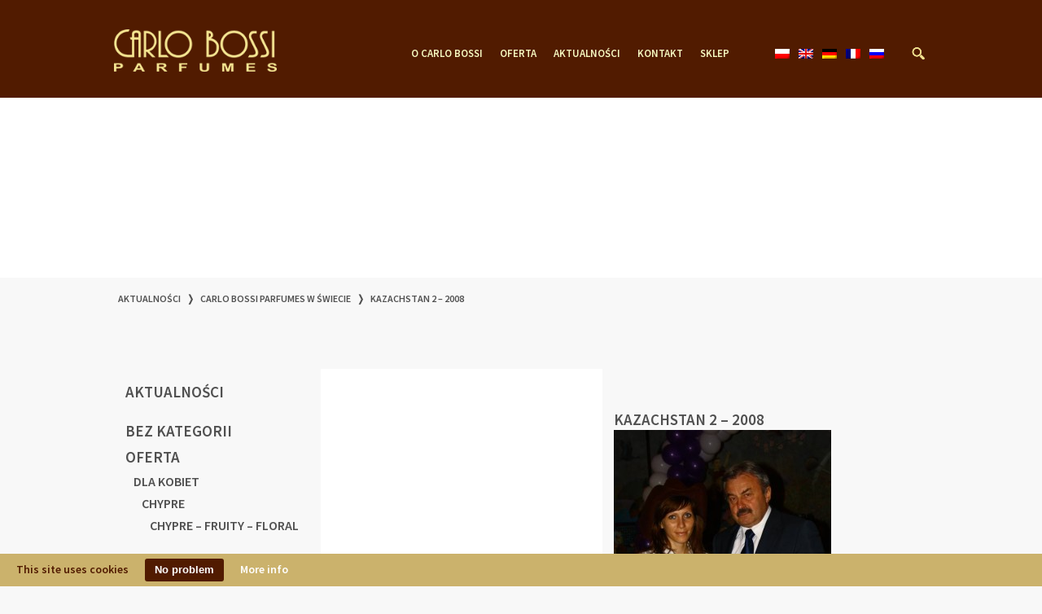

--- FILE ---
content_type: text/html; charset=UTF-8
request_url: https://carlobossi.com.pl/%D0%BD%D0%BE%D0%B2%D0%BE%D1%81%D1%82%D0%B8/carlo-bossi-parfumes-w-swiecie/attachment/kazachstan-2-2008/
body_size: 5535
content:
<!DOCTYPE html>
<html><head>
<meta http-equiv="Content-Type" content="text/html; charset=utf-8" />
<meta http-equiv="X-UA-Compatible" content="IE=edge,chrome=1" />
<meta name='viewport' content='width=device-width, initial-scale=1, maximum-scale=1, user-scalable=no' /> 
<title>Kazachstan 2 &#8211; 2008 &#8211; Carlo Bossi Parfumes &#8211; producent perfum</title>

<link rel="stylesheet" href="https://carlobossi.com.pl/wp-content/plugins/sitepress-multilingual-cms/res/css/language-selector.css?v=3.3.7" type="text/css" media="all" />
<meta name="description" content="Kazachstan 2 &#8211; 2008" />
<meta name="keywords" content="" />
	<link href="https://carlobossi.com.pl/wp-content/themes/carlobossi/style.css" rel="stylesheet" type="text/css" />
    <link href="https://carlobossi.com.pl/wp-content/themes/carlobossi/css/style.css" rel="stylesheet" type="text/css" />
	<link href="https://carlobossi.com.pl/wp-content/themes/carlobossi/css/prettyPhoto.css" rel="stylesheet" type="text/css" />
	<link href="https://carlobossi.com.pl/wp-content/themes/carlobossi/css/flexslider.css" rel="stylesheet" type="text/css" />
	<link rel="shortcut icon" href="https://carlobossi.com.pl/wp-content/themes/carlobossi/images/favicon.ico">
    <!-- // IE  // -->
	<!--[if IE]><script src="http://html5shiv.googlecode.com/svn/trunk/html5.js"></script><![endif]-->
    <!--[if IE]><html class="ie" lang="en"> <![endif]-->
    <!--[if lt IE 9]>
    <script src="http://ie7-js.googlecode.com/svn/version/2.1(beta4)/IE9.js"></script>
 	<![endif]-->
    <!--[if gte IE 9]>
  <style type="text/css">
    .gradient {
       filter: none;
    }
  </style>
<![endif]-->
    
	<link href='https://fonts.googleapis.com/css?family=Source+Sans+Pro:400,200,200italic,300,300italic,400italic,600,600italic,700,700italic,900,900italic&subset=latin,latin-ext' rel='stylesheet' type='text/css'>
     
    
    
    
    <!-- Load JQuery -->
    <script type="text/javascript" src="http://code.jquery.com/jquery-latest.min.js"></script>
    <!-- Load jquery.cookie plugin (optional) -->
    <script type="text/javascript" src="https://carlobossi.com.pl/wp-content/themes/carlobossi/src/jquery.cookie.js"></script>
    <!-- Load jquery.navgoco plugin js and css files -->
    <script type="text/javascript" src="https://carlobossi.com.pl/wp-content/themes/carlobossi/src/jquery.navgoco.js"></script>
    <link rel="stylesheet" href="https://carlobossi.com.pl/wp-content/themes/carlobossi/src/jquery.navgoco.css" type="text/css" media="screen" />
    
    <script type="text/javascript">
    $(document).ready(function() {
        $('.nav').navgoco({
              caretHtml: '<i class="some-random-icon-class"></i>',
              accordion: true,
              openClass: 'open',
              save: true,
              cookie: {
                  name: 'navgoco',
                  expires: false,
                  path: '/'
              },
              slide: {
                  duration: 400,
                  easing: 'swing'
              }
          });
		  if ($('.nav li').hasClass('current-cat')) {
			$('.nav li.current-cat').addClass('open');
			$('.nav li.current-cat ul.children').css('display','block');
			$('.nav li.current-cat ul.children ul').css('display','none');
		}
    });
</script>





<script>
 $(document).ready(function() {
var viewportWidth = $(window).width();
if (viewportWidth > 360) {
$('#slid').load('four.php');
} else {
$('#slid').load('one.php');
}
}());      
</script>


<link rel="alternate" hreflang="pl-PL" href="https://carlobossi.com.pl/aktualnosci/carlo-bossi-parfumes-w-swiecie/attachment/kazachstan-2-2008/" />
<link rel="alternate" hreflang="en-US" href="https://carlobossi.com.pl/en/" />
<link rel="alternate" hreflang="de-DE" href="https://carlobossi.com.pl/de/" />
<link rel="alternate" hreflang="fr-FR" href="https://carlobossi.com.pl/fr/" />
<link rel="alternate" hreflang="ru-RU" href="https://carlobossi.com.pl/ru/" />
<link rel="alternate" type="application/rss+xml" title="Carlo Bossi Parfumes - producent perfum &raquo; Kazachstan 2 &#8211; 2008 Kanał z komentarzami" href="https://carlobossi.com.pl/aktualnosci/carlo-bossi-parfumes-w-swiecie/attachment/kazachstan-2-2008/feed/" />
		<script type="text/javascript">
			window._wpemojiSettings = {"baseUrl":"https:\/\/s.w.org\/images\/core\/emoji\/72x72\/","ext":".png","source":{"concatemoji":"https:\/\/carlobossi.com.pl\/wp-includes\/js\/wp-emoji-release.min.js?ver=4.2.39"}};
			!function(e,n,t){var a;function o(e){var t=n.createElement("canvas"),a=t.getContext&&t.getContext("2d");return!(!a||!a.fillText)&&(a.textBaseline="top",a.font="600 32px Arial","flag"===e?(a.fillText(String.fromCharCode(55356,56812,55356,56807),0,0),3e3<t.toDataURL().length):(a.fillText(String.fromCharCode(55357,56835),0,0),0!==a.getImageData(16,16,1,1).data[0]))}function i(e){var t=n.createElement("script");t.src=e,t.type="text/javascript",n.getElementsByTagName("head")[0].appendChild(t)}t.supports={simple:o("simple"),flag:o("flag")},t.DOMReady=!1,t.readyCallback=function(){t.DOMReady=!0},t.supports.simple&&t.supports.flag||(a=function(){t.readyCallback()},n.addEventListener?(n.addEventListener("DOMContentLoaded",a,!1),e.addEventListener("load",a,!1)):(e.attachEvent("onload",a),n.attachEvent("onreadystatechange",function(){"complete"===n.readyState&&t.readyCallback()})),(a=t.source||{}).concatemoji?i(a.concatemoji):a.wpemoji&&a.twemoji&&(i(a.twemoji),i(a.wpemoji)))}(window,document,window._wpemojiSettings);
		</script>
		<style type="text/css">
img.wp-smiley,
img.emoji {
	display: inline !important;
	border: none !important;
	box-shadow: none !important;
	height: 1em !important;
	width: 1em !important;
	margin: 0 .07em !important;
	vertical-align: -0.1em !important;
	background: none !important;
	padding: 0 !important;
}
</style>
		
	<link rel='stylesheet' id='siteorigin-panels-front-css'  href='https://carlobossi.com.pl/wp-content/plugins/siteorigin-panels/css/front.css?ver=2.1.2' type='text/css' media='all' />
<link rel='stylesheet' id='dashicons-css'  href='https://carlobossi.com.pl/wp-includes/css/dashicons.min.css?ver=4.2.39' type='text/css' media='all' />
<link rel='stylesheet' id='wpml-cms-nav-css-css'  href='https://carlobossi.com.pl/wp-content/plugins/wpml-cms-nav/res/css/navigation.css?ver=1.4.17' type='text/css' media='all' />
<link rel='stylesheet' id='cms-navigation-style-base-css'  href='https://carlobossi.com.pl/wp-content/plugins/wpml-cms-nav/res/css/cms-navigation-base.css?ver=1.4.17' type='text/css' media='screen' />
<link rel='stylesheet' id='cms-navigation-style-css'  href='https://carlobossi.com.pl/wp-content/plugins/wpml-cms-nav/res/css/cms-navigation.css?ver=1.4.17' type='text/css' media='screen' />
<link rel='stylesheet' id='animate-css'  href='https://carlobossi.com.pl/wp-content/themes/carlobossi/css/animate.min.css?ver=4.2.39' type='text/css' media='all' />
<link rel='stylesheet' id='fancybox-css'  href='https://carlobossi.com.pl/wp-content/plugins/easy-fancybox/css/jquery.fancybox.min.css?ver=1.3.24' type='text/css' media='screen' />
<link rel='stylesheet' id='wp-paginate-css'  href='https://carlobossi.com.pl/wp-content/plugins/wp-paginate/css/wp-paginate.css?ver=2.1.8' type='text/css' media='screen' />
<script type='text/javascript' src='https://carlobossi.com.pl/wp-includes/js/jquery/jquery.js?ver=1.11.2'></script>
<script type='text/javascript' src='https://carlobossi.com.pl/wp-includes/js/jquery/jquery-migrate.min.js?ver=1.2.1'></script>
<script type='text/javascript'>
/* <![CDATA[ */
var rmp_menu = {"ajaxURL":"https:\/\/carlobossi.com.pl\/wp-admin\/admin-ajax.php","wp_nonce":"743f0bb05b","menu":[]};
/* ]]> */
</script>
<script type='text/javascript' src='https://carlobossi.com.pl/wp-content/plugins/responsive-menu/v4.0.0/assets/js/rmp-menu.js?ver=4.1.11'></script>
<script type='text/javascript' src='https://carlobossi.com.pl/wp-content/themes/carlobossi/js/waypoints.min.js?ver=1.0.0'></script>
<script type='text/javascript' src='https://carlobossi.com.pl/wp-content/themes/carlobossi/js/waypoints-init.js?ver=1.0.0'></script>
<link rel='canonical' href='https://carlobossi.com.pl/aktualnosci/carlo-bossi-parfumes-w-swiecie/attachment/kazachstan-2-2008/' />
<link rel='shortlink' href='https://carlobossi.com.pl/?p=3332' />
<meta name="generator" content="WPML ver:3.3.7 stt:1,4,3,47,42;" />

		<style type="text/css" media="screen">
			#catapult-cookie-bar {
				display: none;
				direction: ltr;
				color: #511b00;
				min-height: 30px;
				position: fixed;
				left: 0;
				bottom: 0;
				width: 100%;
				z-index: 99999;
				padding:6px 20px 4px;
				background-color: #cbb26c;
				text-align:left;
			}
			#catapult-cookie-bar a {
				color: #ffffff;
			}
			button#catapultCookie {
				margin:0 20px;
				line-height:20px;
				background:#511B00;
				border:none;
				color: #ffffff;
				padding:4px 12px;
				border-radius: 3px;
				cursor: pointer;
				font-size: 13px;
				font-weight: bold;
			}
		</style></head>
<body>
<!-- #page -->
    <div id="page">            
        
		<!-- header section -->
        <section id="top">
            <header>
				<div class="container">
					<div id="logo" class="fleft"><a href="https://carlobossi.com.pl" alt="Carlo Bossi Parfumes"><img src="https://carlobossi.com.pl/wp-content/themes/carlobossi/images/carlobossi_logo.png" width="247" height="65"  alt="" /></a></div>
					<nav class="fright navmenu cl-effect-13">
						<ul>
                        	<ul id="menu-menu" class="menu"><li id="menu-item-41" class="menu-item menu-item-type-post_type menu-item-object-page menu-item-41"><a href="https://carlobossi.com.pl/o-carlo-bossi/">O&nbsp;CARLO BOSSI</a></li>
<li id="menu-item-44" class="menu-item menu-item-type-taxonomy menu-item-object-category menu-item-44"><a href="https://carlobossi.com.pl/category/oferta/">OFERTA</a></li>
<li id="menu-item-43" class="menu-item menu-item-type-taxonomy menu-item-object-category menu-item-43"><a href="https://carlobossi.com.pl/category/aktualnosci/">AKTUALNOŚCI</a></li>
<li id="menu-item-42" class="menu-item menu-item-type-post_type menu-item-object-page menu-item-42"><a href="https://carlobossi.com.pl/kontakt/">KONTAKT</a></li>
<li id="menu-item-35" class="menu-item menu-item-type-custom menu-item-object-custom menu-item-35"><a href="http://www.sklep.carlobossi.com.pl">SKLEP</a></li>
<li id="menu-item-36" class="jezyki menu-item menu-item-type-custom menu-item-object-custom menu-item-home menu-item-36 has-image"><a href="https://carlobossi.com.pl"><img width="18" height="12" src="https://carlobossi.com.pl/wp-content/uploads/2014/11/pl.png" class="attachment-full wp-post-image" alt="PL" title="PL" /></a></li>
<li id="menu-item-37" class="jezyki menu-item menu-item-type-custom menu-item-object-custom menu-item-37 has-image"><a href="/en"><img width="18" height="12" src="https://carlobossi.com.pl/wp-content/uploads/2014/11/en.png" class="attachment-full wp-post-image" alt="EN" title="EN" /></a></li>
<li id="menu-item-38" class="jezyki menu-item menu-item-type-custom menu-item-object-custom menu-item-38 has-image"><a href="/de"><img width="18" height="12" src="https://carlobossi.com.pl/wp-content/uploads/2014/11/de.png" class="attachment-full wp-post-image" alt="DE" title="DE" /></a></li>
<li id="menu-item-39" class="jezyki menu-item menu-item-type-custom menu-item-object-custom menu-item-39 has-image"><a href="/fr"><img width="18" height="12" src="https://carlobossi.com.pl/wp-content/uploads/2014/11/fr.png" class="attachment-full wp-post-image" alt="FR" title="FR" /></a></li>
<li id="menu-item-40" class="jezyki menu-item menu-item-type-custom menu-item-object-custom menu-item-40 has-image"><a href="/ru"><img width="18" height="12" src="https://carlobossi.com.pl/wp-content/uploads/2014/11/ru.png" class="attachment-full wp-post-image" alt="RU" title="RU" /></a></li>
</ul>                            
						</ul>
                       <div id="wrap">
  <form id="search_form" action="https://carlobossi.com.pl" method="get" autocomplete="on">
    <input id="search" class="textbox" value="" name="s" type="text" placeholder="Szukaj...">
  
    
  <input id="search_submit" value="" type="submit">
  <input type='hidden' name='lang' value='pl' /></form>
</div>
                        
                        
					</nav><!-- end nav -->
                    
                    
                     
                    
				</div>
            </header>
        </section><!-- //header section -->
  

  

  

  
	
	  


	<!-- blog/aktualnosci content-->
        <section id="blog" class="page_section">
            <!-- section header -->
			<div class="head-title">
				<h2 class="container bglogo"></h2>
			</div><!-- //section header -->
            
            <div class="breadcrumbs">
				<!-- Breadcrumb NavXT 5.1.1 -->
<span typeof="v:Breadcrumb"><a rel="v:url" property="v:title" title="AKTUALNOŚCI" href="https://carlobossi.com.pl/category/aktualnosci/" class="taxonomy category">AKTUALNOŚCI</a></span> &#10093; <span typeof="v:Breadcrumb"><a rel="v:url" property="v:title" title="Carlo Bossi Parfumes  w&nbsp;świecie." href="https://carlobossi.com.pl/aktualnosci/carlo-bossi-parfumes-w-swiecie/" class="post post-post current-item">Carlo Bossi Parfumes  w&nbsp;świecie</a></span> &#10093; <span typeof="v:Breadcrumb"><span property="v:title">Kazachstan 2 &#8211; 2008</span></span>			</div>
            
            <!-- section content -->
            <div class="container row">
            
             	
		
		
			        
            	<div class="left-menu">
                	<ul class="nav">
                		<li class="cat-item cat-item-2"><a href="https://carlobossi.com.pl/category/aktualnosci/" >AKTUALNOŚCI</a>
</li>
	<li class="cat-item cat-item-1"><a href="https://carlobossi.com.pl/category/bez-kategorii/" >Bez kategorii</a>
</li>
	<li class="cat-item cat-item-3"><a href="https://carlobossi.com.pl/category/oferta/" >OFERTA</a>
<ul class='children'>
	<li class="cat-item cat-item-4"><a href="https://carlobossi.com.pl/category/oferta/dla-kobiet-pl/" >dla kobiet</a>
	<ul class='children'>
	<li class="cat-item cat-item-65"><a href="https://carlobossi.com.pl/category/oferta/dla-kobiet-pl/chypre-pl/" >CHYPRE</a>
		<ul class='children'>
	<li class="cat-item cat-item-79"><a href="https://carlobossi.com.pl/category/oferta/dla-kobiet-pl/chypre-pl/chypre-fruity-floral/" >CHYPRE &#8211; FRUITY &#8211; FLORAL</a>
</li>
		</ul>
</li>
	<li class="cat-item cat-item-5"><a href="https://carlobossi.com.pl/category/oferta/dla-kobiet-pl/floral/" >FLORAL</a>
		<ul class='children'>
	<li class="cat-item cat-item-72"><a href="https://carlobossi.com.pl/category/oferta/dla-kobiet-pl/floral/floral-pl-2/" >FLORAL</a>
</li>
	<li class="cat-item cat-item-75"><a href="https://carlobossi.com.pl/category/oferta/dla-kobiet-pl/floral/floral-fresh-citrus/" >FLORAL &#8211; FRESH &#8211; CITRUS</a>
</li>
	<li class="cat-item cat-item-73"><a href="https://carlobossi.com.pl/category/oferta/dla-kobiet-pl/floral/floral-fruity/" >FLORAL &#8211; FRUITY</a>
</li>
	<li class="cat-item cat-item-74"><a href="https://carlobossi.com.pl/category/oferta/dla-kobiet-pl/floral/floral-fruity-musky/" >FLORAL &#8211; FRUITY &#8211; MUSKY</a>
</li>
	<li class="cat-item cat-item-76"><a href="https://carlobossi.com.pl/category/oferta/dla-kobiet-pl/floral/floral-oriental/" >FLORAL &#8211; ORIENTAL</a>
</li>
	<li class="cat-item cat-item-104"><a href="https://carlobossi.com.pl/category/oferta/dla-kobiet-pl/floral/floral-green-fruity-pl-pl/" >FLORAL-GREEN-FRUITY</a>
</li>
		</ul>
</li>
	<li class="cat-item cat-item-68"><a href="https://carlobossi.com.pl/category/oferta/dla-kobiet-pl/fresh/" >FRESH</a>
</li>
	<li class="cat-item cat-item-6"><a href="https://carlobossi.com.pl/category/oferta/dla-kobiet-pl/fruity/" >FRUITY</a>
		<ul class='children'>
	<li class="cat-item cat-item-69"><a href="https://carlobossi.com.pl/category/oferta/dla-kobiet-pl/fruity/fruity-pl-2/" >FRUITY</a>
</li>
	<li class="cat-item cat-item-70"><a href="https://carlobossi.com.pl/category/oferta/dla-kobiet-pl/fruity/fruity-floral/" >FRUITY &#8211; FLORAL</a>
</li>
	<li class="cat-item cat-item-71"><a href="https://carlobossi.com.pl/category/oferta/dla-kobiet-pl/fruity/fruity-floral-oriental/" >FRUITY &#8211; FLORAL &#8211; ORIENTAL</a>
</li>
		</ul>
</li>
	<li class="cat-item cat-item-66"><a href="https://carlobossi.com.pl/category/oferta/dla-kobiet-pl/oriental-pl/" >ORIENTAL</a>
</li>
	<li class="cat-item cat-item-64"><a href="https://carlobossi.com.pl/category/oferta/dla-kobiet-pl/woody-pl/" >WOODY</a>
		<ul class='children'>
	<li class="cat-item cat-item-77"><a href="https://carlobossi.com.pl/category/oferta/dla-kobiet-pl/woody-pl/woody-floral-fruity/" >WOODY &#8211; FLORAL &#8211; FRUITY</a>
</li>
		</ul>
</li>
	</ul>
</li>
	<li class="cat-item cat-item-7"><a href="https://carlobossi.com.pl/category/oferta/dla-mezczyzn-pl/" >DLA MĘŻCZYZN</a>
	<ul class='children'>
	<li class="cat-item cat-item-59"><a href="https://carlobossi.com.pl/category/oferta/dla-mezczyzn-pl/chypre/" >CHYPRE</a>
		<ul class='children'>
	<li class="cat-item cat-item-90"><a href="https://carlobossi.com.pl/category/oferta/dla-mezczyzn-pl/chypre/chypre-aromatic/" >CHYPRE &#8211; AROMATIC</a>
</li>
		</ul>
</li>
	<li class="cat-item cat-item-56"><a href="https://carlobossi.com.pl/category/oferta/dla-mezczyzn-pl/citrus/" >CITRUS</a>
		<ul class='children'>
	<li class="cat-item cat-item-99"><a href="https://carlobossi.com.pl/category/oferta/dla-mezczyzn-pl/citrus/citrus-floral/" >CITRUS &#8211; FLORAL</a>
</li>
	<li class="cat-item cat-item-98"><a href="https://carlobossi.com.pl/category/oferta/dla-mezczyzn-pl/citrus/citrus-woody/" >CITRUS &#8211; WOODY</a>
</li>
		</ul>
</li>
	<li class="cat-item cat-item-55"><a href="https://carlobossi.com.pl/category/oferta/dla-mezczyzn-pl/floral-pl/" >FLORAL</a>
		<ul class='children'>
	<li class="cat-item cat-item-100"><a href="https://carlobossi.com.pl/category/oferta/dla-mezczyzn-pl/floral-pl/floral-ambery/" >FLORAL &#8211; AMBERY</a>
</li>
	<li class="cat-item cat-item-102"><a href="https://carlobossi.com.pl/category/oferta/dla-mezczyzn-pl/floral-pl/floral-oriental-pl/" >FLORAL &#8211; ORIENTAL</a>
</li>
	<li class="cat-item cat-item-101"><a href="https://carlobossi.com.pl/category/oferta/dla-mezczyzn-pl/floral-pl/floral-woody/" >FLORAL &#8211; WOODY</a>
</li>
		</ul>
</li>
	<li class="cat-item cat-item-58"><a href="https://carlobossi.com.pl/category/oferta/dla-mezczyzn-pl/fougere/" >FOUGERE</a>
		<ul class='children'>
	<li class="cat-item cat-item-94"><a href="https://carlobossi.com.pl/category/oferta/dla-mezczyzn-pl/fougere/fougere-oriental/" >FOUGERE &#8211; ORIENTAL</a>
</li>
	<li class="cat-item cat-item-93"><a href="https://carlobossi.com.pl/category/oferta/dla-mezczyzn-pl/fougere/fougere-woody/" >FOUGERE &#8211; WOODY</a>
</li>
		</ul>
</li>
	<li class="cat-item cat-item-62"><a href="https://carlobossi.com.pl/category/oferta/dla-mezczyzn-pl/fruity-pl/" >FRUITY</a>
		<ul class='children'>
	<li class="cat-item cat-item-89"><a href="https://carlobossi.com.pl/category/oferta/dla-mezczyzn-pl/fruity-pl/fruity-musky/" >FRUITY &#8211; MUSKY</a>
</li>
	<li class="cat-item cat-item-88"><a href="https://carlobossi.com.pl/category/oferta/dla-mezczyzn-pl/fruity-pl/fruity-spicy/" >FRUITY &#8211; SPICY</a>
</li>
		</ul>
</li>
	<li class="cat-item cat-item-54"><a href="https://carlobossi.com.pl/category/oferta/dla-mezczyzn-pl/herbal/" >HERBAL</a>
		<ul class='children'>
	<li class="cat-item cat-item-103"><a href="https://carlobossi.com.pl/category/oferta/dla-mezczyzn-pl/herbal/herbal-woody/" >HERBAL &#8211; WOODY</a>
</li>
		</ul>
</li>
	<li class="cat-item cat-item-57"><a href="https://carlobossi.com.pl/category/oferta/dla-mezczyzn-pl/oriental/" >ORIENTAL</a>
		<ul class='children'>
	<li class="cat-item cat-item-96"><a href="https://carlobossi.com.pl/category/oferta/dla-mezczyzn-pl/oriental/oriental-citrus/" >ORIENTAL &#8211; CITRUS</a>
</li>
	<li class="cat-item cat-item-97"><a href="https://carlobossi.com.pl/category/oferta/dla-mezczyzn-pl/oriental/oriental-fougere/" >ORIENTAL &#8211; FOUGERE</a>
</li>
	<li class="cat-item cat-item-95"><a href="https://carlobossi.com.pl/category/oferta/dla-mezczyzn-pl/oriental/oriental-woody/" >ORIENTAL &#8211; WOODY</a>
</li>
		</ul>
</li>
	<li class="cat-item cat-item-63"><a href="https://carlobossi.com.pl/category/oferta/dla-mezczyzn-pl/woody/" >WOODY</a>
		<ul class='children'>
	<li class="cat-item cat-item-80"><a href="https://carlobossi.com.pl/category/oferta/dla-mezczyzn-pl/woody/woody-pl-2/" >WOODY</a>
</li>
	<li class="cat-item cat-item-87"><a href="https://carlobossi.com.pl/category/oferta/dla-mezczyzn-pl/woody/woody-citrusy/" >WOODY &#8211; CITRUSY</a>
</li>
	<li class="cat-item cat-item-84"><a href="https://carlobossi.com.pl/category/oferta/dla-mezczyzn-pl/woody/woody-floral/" >WOODY &#8211; FLORAL</a>
</li>
	<li class="cat-item cat-item-86"><a href="https://carlobossi.com.pl/category/oferta/dla-mezczyzn-pl/woody/woody-fougere-ambery/" >WOODY &#8211; FOUGERE &#8211; AMBERY</a>
</li>
	<li class="cat-item cat-item-81"><a href="https://carlobossi.com.pl/category/oferta/dla-mezczyzn-pl/woody/woody-fruity/" >WOODY &#8211; FRUITY</a>
</li>
	<li class="cat-item cat-item-83"><a href="https://carlobossi.com.pl/category/oferta/dla-mezczyzn-pl/woody/woody-marine/" >WOODY &#8211; MARINE</a>
</li>
	<li class="cat-item cat-item-85"><a href="https://carlobossi.com.pl/category/oferta/dla-mezczyzn-pl/woody/woody-musky/" >WOODY &#8211; MUSKY</a>
</li>
	<li class="cat-item cat-item-82"><a href="https://carlobossi.com.pl/category/oferta/dla-mezczyzn-pl/woody/woody-spicy/" >WOODY &#8211; SPICY</a>
</li>
		</ul>
</li>
	</ul>
</li>
	<li class="cat-item cat-item-306"><a href="https://carlobossi.com.pl/category/oferta/luxury-pl/" >LUXURY</a>
</li>
</ul>
</li>
                    </ul>  
                </div>
                	
                
                <div class="right-col">  
					<ul>
                                            
						<li class="selector">

							<div class="oferta_item oferta_item_podstrona single_oferta">
								<div class="oferta_img single_img">
										
								</div>
                            </div>
                            <div class="single_desc">
								<div class="single_title_desc">
									Kazachstan 2 &#8211; 2008								</div>
                                <p class="attachment"><a href='https://carlobossi.com.pl/wp-content/uploads/2015/06/Kazachstan-2-2008.jpg'><img width="267" height="400" src="https://carlobossi.com.pl/wp-content/uploads/2015/06/Kazachstan-2-2008-267x400.jpg" class="attachment-medium" alt="Kazachstan 2 - 2008" /></a></p>
							</div>
                            <div class="clear"></div>

						</li>
                       						</ul>
                    

                  
<!-- End of the main loop -->
				<!-- Add the pagination functions here. -->


								
				
							<!-- end #mainColumn -->
				<div class="navigation"></div>
 
 
    













                
                        
				</div>

               
                <div class="clear"></div>
                
                                   
                
 
   
			
			
			

		
			</div><!-- //section content -->
        </section><!-- //blog content-->

<!--footer-->
        <div class="footer">
        	<!-- footer_bottom -->
        	<div class="footer_bottom container">         
                <div class="fleft copyright">Carlo Bossi ©  2014  |  
                	                    <a class="link" href="https://carlobossi.com.plmapa-strony" alt="Mapa strony">Mapa strony</a> |
                    
                                        
                                        <a class="link" href="http://zdolnelapy.pl">zaprojektowane przez ZDOLNE ŁAPY</a>
                    
                                        
                </div>
                	<a href="#top" class="fright down_btn"></a>
                    <nav class="fright">
                         	<ul>
                                                        </ul>
                    </nav><!-- end nav -->
				
					<div class="clear"></div>
            </div>
        	
        </div><!-- //footer_bottom -->
        
    </div><!--//footer--><!-- end #page --> 
    <header class="fixed-menu"></header>
    
	<script type="text/javascript">
		jQuery(document).ready(function(){
			if(!catapultReadCookie("catAccCookies")){//If the cookie has not been set
				jQuery("#catapult-cookie-bar").show();
							}
		});
	</script>
<script type="text/javascript">var fb_timeout, fb_opts={'overlayShow':true,'hideOnOverlayClick':true,'showCloseButton':true,'margin':20,'centerOnScroll':false,'enableEscapeButton':true,'autoScale':true };
if(typeof easy_fancybox_handler==='undefined'){
var easy_fancybox_handler=function(){
jQuery('.nofancybox,a.wp-block-file__button,a.pin-it-button,a[href*="pinterest.com/pin/create"],a[href*="facebook.com/share"],a[href*="twitter.com/share"]').addClass('nolightbox');
/* IMG */
var fb_IMG_select='a[href*=".jpg"]:not(.nolightbox,li.nolightbox>a),area[href*=".jpg"]:not(.nolightbox),a[href*=".jpeg"]:not(.nolightbox,li.nolightbox>a),area[href*=".jpeg"]:not(.nolightbox),a[href*=".png"]:not(.nolightbox,li.nolightbox>a),area[href*=".png"]:not(.nolightbox),a[href*=".webp"]:not(.nolightbox,li.nolightbox>a),area[href*=".webp"]:not(.nolightbox)';
jQuery(fb_IMG_select).addClass('fancybox image');
var fb_IMG_sections=jQuery('.gallery,.wp-block-gallery,.tiled-gallery,.wp-block-jetpack-tiled-gallery');
fb_IMG_sections.each(function(){jQuery(this).find(fb_IMG_select).attr('rel','gallery-'+fb_IMG_sections.index(this));});
jQuery('a.fancybox,area.fancybox,li.fancybox a').each(function(){jQuery(this).fancybox(jQuery.extend({},fb_opts,{'transitionIn':'elastic','easingIn':'easeOutBack','transitionOut':'elastic','easingOut':'easeInBack','opacity':false,'hideOnContentClick':false,'titleShow':true,'titlePosition':'over','titleFromAlt':true,'showNavArrows':true,'enableKeyboardNav':true,'cyclic':false}))});};
jQuery('a.fancybox-close').on('click',function(e){e.preventDefault();jQuery.fancybox.close()});
};
var easy_fancybox_auto=function(){setTimeout(function(){jQuery('#fancybox-auto').trigger('click')},1000);};
jQuery(easy_fancybox_handler);jQuery(document).on('post-load',easy_fancybox_handler);
jQuery(easy_fancybox_auto);</script><script type='text/javascript' src='https://carlobossi.com.pl/wp-content/plugins/uk-cookie-consent/js/uk-cookie-consent-js.js?ver=1.8'></script>
<script type='text/javascript' src='https://carlobossi.com.pl/wp-content/themes/carlobossi/js/jack-in-the-box.js?ver=4.2.39'></script>
<script type='text/javascript' src='https://carlobossi.com.pl/wp-content/themes/carlobossi/js/jack-in-the-box-init.js?ver=1.0.0'></script>
<script type='text/javascript' src='https://carlobossi.com.pl/wp-content/plugins/easy-fancybox/js/jquery.fancybox.min.js?ver=1.3.24'></script>
<script type='text/javascript' src='https://carlobossi.com.pl/wp-content/plugins/easy-fancybox/js/jquery.easing.min.js?ver=1.4.1'></script>
<script type='text/javascript' src='https://carlobossi.com.pl/wp-content/plugins/easy-fancybox/js/jquery.mousewheel.min.js?ver=3.1.13'></script>
<script type='text/javascript'>
/* <![CDATA[ */
var icl_vars = {"current_language":"pl","icl_home":"https:\/\/carlobossi.com.pl\/","ajax_url":"https:\/\/carlobossi.com.pl\/wp-admin\/admin-ajax.php","url_type":"1"};
/* ]]> */
</script>
<script type='text/javascript' src='https://carlobossi.com.pl/wp-content/plugins/sitepress-multilingual-cms/res/js/sitepress.js?ver=4.2.39'></script>
<div id="catapult-cookie-bar">This site uses cookies<button id="catapultCookie" tabindex=1 onclick="catapultAcceptCookies();">No problem</button><a tabindex=1 href="https://carlobossi.com.pl/policy-privacy">More info</a></div></body>
</html>



--- FILE ---
content_type: text/css
request_url: https://carlobossi.com.pl/wp-content/plugins/siteorigin-panels/css/front.css?ver=2.1.2
body_size: 41
content:
.panel-grid {
  zoom: 1;
}
.panel-grid:before {
  content: '';
  display: block;
}
.panel-grid:after {
  content: '';
  display: table;
  clear: both;
}
.panel-grid-cell {
  -ms-box-sizing: border-box;
  -moz-box-sizing: border-box;
  -webkit-box-sizing: border-box;
  box-sizing: border-box;
  min-height: 1em;
}
.panel-grid-cell .so-panel.widget {
  zoom: 1;
}
.panel-grid-cell .so-panel.widget:before {
  content: '';
  display: block;
}
.panel-grid-cell .so-panel.widget:after {
  content: '';
  display: table;
  clear: both;
}
.panel-grid-cell .widget.panel-last-child {
  margin-bottom: 0;
}
.panel-grid-cell .widget-title {
  margin-top: 0;
}
.panel-row-style {
  zoom: 1;
}
.panel-row-style:before {
  content: '';
  display: block;
}
.panel-row-style:after {
  content: '';
  display: table;
  clear: both;
}


--- FILE ---
content_type: application/javascript
request_url: https://carlobossi.com.pl/wp-content/themes/carlobossi/js/waypoints-init.js?ver=1.0.0
body_size: -59
content:
jQuery(function($) {
 
$('.entrydsfsdfdsf').waypoint(function() {
$(this).toggleClass( 'animated fadeInLeftBig' );
},
{
offset: '100%',
// triggerOnce: true
});
 
});
jQuery(function($) {
 
$('.entry-rightdfdsfds').waypoint(function() {
$(this).toggleClass( 'animated fadeInRightBig' );
},
{
offset: '100%',
// triggerOnce: true
});
 
});



--- FILE ---
content_type: application/javascript
request_url: https://carlobossi.com.pl/wp-content/themes/carlobossi/js/jack-in-the-box-init.js?ver=1.0.0
body_size: -129
content:
jQuery(document).ready(function($) {
 
$('body').jackInTheBox();
 
}); 